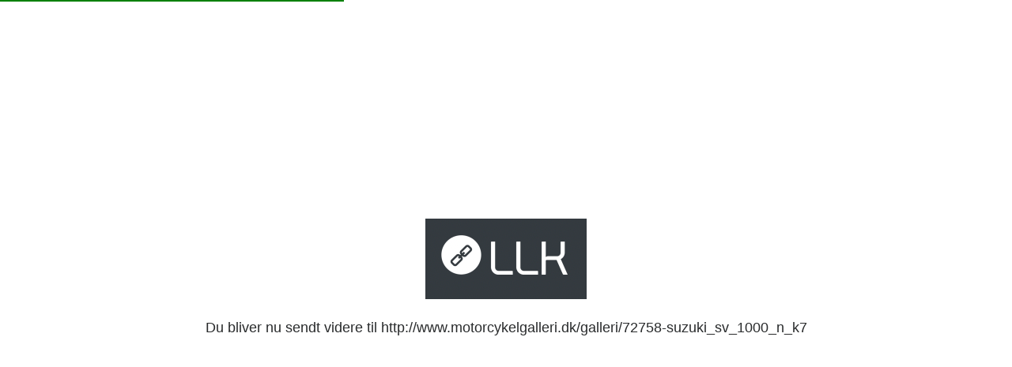

--- FILE ---
content_type: text/html; charset=UTF-8
request_url: https://llk.dk/ncu7zp
body_size: 710
content:
<!DOCTYPE html>
<html>
<head>
    <title>Lav Linket Kortere</title>
    <meta charset="utf-8">
    <meta name="viewport" content="width=device-width, initial-scale=1, maximum-scale=1, user-scalable=0, shrink-to-fit=no">
    <meta name="robots" content="noindex, nofollow" />
    <style type="text/css">
    	#myProgress {
		  width: 100%;
		  background-color: white;
		}

		#myBar {
		  width: 1%;
		  height: 2px;
		  background-color: green;
		}
        html, body {
            margin: 0;
            padding: 0;
            font-family: Arial, Helvetica, sans-serif;
            font-size: 12px;
            line-height: 1.5;
            color: #292b2c;
            width: 100%;
            height: 100%;
        }
        a {
            color: inherit;
        }
        .container {
            display: table;
            width: 100%;
            height: 100%;
        }
        .box {
            display: table-cell;
            width: 100%;
            max-width: 100%;
            text-align: center;
            vertical-align: middle;
        }
    </style>
	<script async src="https://pagead2.googlesyndication.com/pagead/js/adsbygoogle.js?client=ca-pub-3510619140612814"
     crossorigin="anonymous"></script>
</head>
<body>
	<div id="myProgress">
	  <div id="myBar"></div>
	</div>
	<div class="container">
		<div class="box">
			
			<a href="https://llk.dk/"><img src="https://llk.dk/dist/img/logo_sort.png"></a>
			<p style="font-size: 18px;">Du bliver nu sendt videre til http://www.motorcykelgalleri.dk/galleri/72758-suzuki_sv_1000_n_k7</p>
		</div>
	</div>
	<script>
    	var i = 0;
		function move() {
		  if (i == 0) {
		    i = 1;
		    var elem = document.getElementById("myBar");
		    var width = 1;
		    var id = setInterval(frame, 80);
		    function frame() {
		      if (width >= 100) {
		        clearInterval(id);
		        i = 0;
		      } else {
		        width++;
		        elem.style.width = width + "%";
		      }
		    }
		  }
		}
		move();
		setTimeout(function(){
            window.location.href = 'http://www.motorcykelgalleri.dk/galleri/72758-suzuki_sv_1000_n_k7';
         }, 15000);
    </script>
</body>
</html>


--- FILE ---
content_type: text/html; charset=utf-8
request_url: https://www.google.com/recaptcha/api2/aframe
body_size: 267
content:
<!DOCTYPE HTML><html><head><meta http-equiv="content-type" content="text/html; charset=UTF-8"></head><body><script nonce="52kAQ__cCTeqryAq_pIpLA">/** Anti-fraud and anti-abuse applications only. See google.com/recaptcha */ try{var clients={'sodar':'https://pagead2.googlesyndication.com/pagead/sodar?'};window.addEventListener("message",function(a){try{if(a.source===window.parent){var b=JSON.parse(a.data);var c=clients[b['id']];if(c){var d=document.createElement('img');d.src=c+b['params']+'&rc='+(localStorage.getItem("rc::a")?sessionStorage.getItem("rc::b"):"");window.document.body.appendChild(d);sessionStorage.setItem("rc::e",parseInt(sessionStorage.getItem("rc::e")||0)+1);localStorage.setItem("rc::h",'1764425173473');}}}catch(b){}});window.parent.postMessage("_grecaptcha_ready", "*");}catch(b){}</script></body></html>